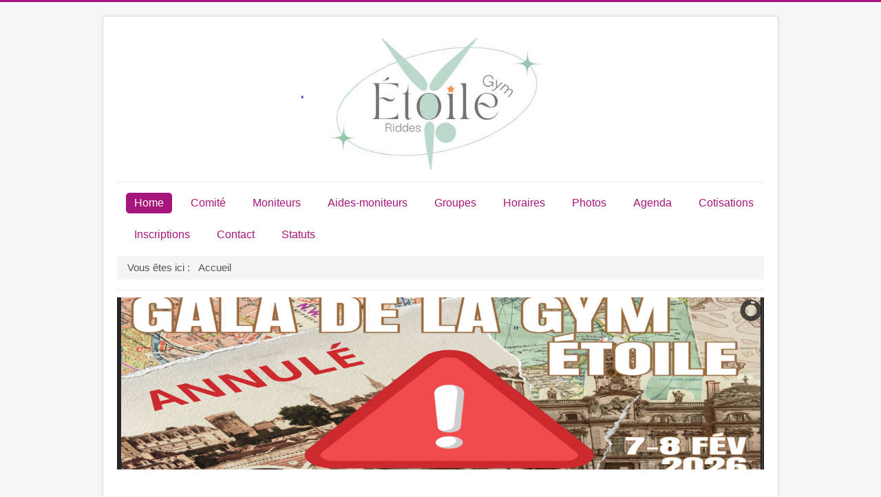

--- FILE ---
content_type: text/html; charset=utf-8
request_url: https://gym-etoileriddes.ch/index.php?filter_from=2024-06-11&filter_category=7
body_size: 4174
content:
<!DOCTYPE html>
<html lang="fr-fr" dir="ltr">
<head>
	<meta name="viewport" content="width=device-width, initial-scale=1.0" />
	<meta charset="utf-8" />
	<base href="https://gym-etoileriddes.ch/index.php" />
	<meta name="description" content="Riddes Etoile est une société de gymnastique très dynamique." />
	<meta name="generator" content="Joomla! - Open Source Content Management" />
	<title>Home</title>
	<link href="/index.php?format=feed&amp;type=rss" rel="alternate" type="application/rss+xml" title="RSS 2.0" />
	<link href="/templates/protostar/favicon.ico" rel="shortcut icon" type="image/vnd.microsoft.icon" />
	<link href="/media/com_icagenda/icicons/style.css?ec1c5c478d820767c905b0922ed650d1" rel="stylesheet" />
	<link href="/media/com_icagenda/css/icagenda.css?ec1c5c478d820767c905b0922ed650d1" rel="stylesheet" />
	<link href="/media/com_icagenda/css/icagenda-front.css?ec1c5c478d820767c905b0922ed650d1" rel="stylesheet" />
	<link href="/media/com_icagenda/css/tipTip.css?ec1c5c478d820767c905b0922ed650d1" rel="stylesheet" />
	<link href="/components/com_icagenda/themes/packs/ic_rounded/css/ic_rounded_component.css" rel="stylesheet" />
	<link href="/media/plg_system_jcepro/site/css/content.min.css?86aa0286b6232c4a5b58f892ce080277" rel="stylesheet" />
	<link href="/templates/protostar/css/template.css?ec1c5c478d820767c905b0922ed650d1" rel="stylesheet" />
	<link href="https://fonts.googleapis.com/css?family=Open+Sans" rel="stylesheet" />
	<link href="/templates/protostar/css/user.css?ec1c5c478d820767c905b0922ed650d1" rel="stylesheet" />
	<link href="/modules/mod_slideshowck/themes/default/css/camera.css" rel="stylesheet" />
	<style>

@media screen and (min-width:1201px){


}

@media screen and (min-width:769px) and (max-width:1200px){



.ic-info-box {
	text-align: center;
	width: auto;
}

.ic-info-box .ic-info-box-header {
	width: 86%;
}

.ic-info-box .ic-info-box-content {
	width: 64%;
}

.ic-info-box .ic-info-box-file {
	width: 100px;
}


.ic-filters-label {
	margin-bottom: 8px;
}
.ic-filters-label-title-2,
.ic-filters-label-title-3 {
	margin-bottom: -5px;
	height: 40px;
	line-height: 40px;
}
.ic-filters-btn-2 {
	height: 40px;
	line-height: 40px;
}
.ic-filters-controls {
	padding: 0;
}
.ic-search-submit,
.ic-search-reset {
	width: 50%;
}

}

@media screen and (min-width:481px) and (max-width:768px){



.ic-event-header {
	width: auto;
}
.ic-title-header {
	width: 98%;
	text-align: left;
}
.ic-title-cat {
	width: 98%;
	text-align: left;
}



.ic-event-title > .ic-features-container {
}

.ic-event-header > .ic-features-container {
	margin-right: 0;
	margin-top: 0;
}
.ic-features-container {
	clear: both;
	text-align: center;
}
.ic-feature-icon {
	float: none;
	display: inline-block;
}


.ic-filters-label {
	margin-bottom: 8px;
}
.ic-filters-label-title-2,
.ic-filters-label-title-3 {
	margin-bottom: -5px;
	height: 40px;
	line-height: 40px;
}
.ic-filters-btn-2 {
	height: 40px;
	line-height: 40px;
}
.ic-filters-controls {
	padding: 0;
}
.ic-search-submit,
.ic-search-reset {
	width: 50%;
}

}

@media screen and (max-width:480px){



.ic-event{
	margin: 20px 0;
}
.ic-box-date {
	width: auto;
	float: none;
}
.ic-content {
	width: auto;
	float:none;
}


.ic-event-header {
	width: auto;
}
.ic-title-header {
	width: 98%;
	text-align: center;
}
.ic-title-cat {
	width: 98%;
	text-align: center;
}


.ic-share {
	display:none;
}



.ic-event-title > .ic-features-container {
}

.ic-event-header > .ic-features-container {
	margin-right: 0;
	margin-top: 0;
}
.ic-features-container {
	clear: both;
	text-align: center;
}
.ic-feature-icon {
	float: none;
	display: inline-block;
}


.ic-info-box .ic-info-box-file {
	width: auto;
	float: none;
}
.ic-divCell {
	float: left;
}


.icagenda_form input,
.icagenda_form input[type="file"],
.icagenda_form .input-large,
.icagenda_form .input-xlarge,
.icagenda_form .input-xxlarge,
.icagenda_form .select-large,
.icagenda_form .select-xlarge,
.icagenda_form .select-xxlarge {
	width: 90%;
}
.icagenda_form .input-small {
	width: 90px;
}
.icagenda_form .select-small {
	width: 114px;
}
.icagenda_form .ic-date-input {
	width: auto;
}
.ic-captcha-label {
	display: none;
}


.ic-filters-label {
	margin-bottom: 8px;
}
.ic-filters-label-title-2,
.ic-filters-label-title-3 {
	margin-bottom: -5px;
	height: 40px;
	line-height: 40px;
}
.ic-filters-btn-2 {
	height: 40px;
	line-height: 40px;
}
.ic-filters-controls {
	padding: 0;
}
.ic-search-submit,
.ic-search-reset {
	width: 100%;
}
.ic-button-more > .ic-row1 {
	height: 40px;
}

}

	h1, h2, h3, h4, h5, h6, .site-title {
		font-family: 'Open Sans', sans-serif;
	}
	body.site {
		border-top: 3px solid #a6157b;
		background-color: #f4f6f7;
	}
	a {
		color: #a6157b;
	}
	.nav-list > .active > a,
	.nav-list > .active > a:hover,
	.dropdown-menu li > a:hover,
	.dropdown-menu .active > a,
	.dropdown-menu .active > a:hover,
	.nav-pills > .active > a,
	.nav-pills > .active > a:hover,
	.btn-primary {
		background: #a6157b;
	}#camera_wrap_90 .camera_pag_ul li img, #camera_wrap_90 .camera_thumbs_cont ul li > img {height:75px;}
#camera_wrap_90 .camera_caption {
	display: block;
	position: absolute;
}
#camera_wrap_90 .camera_caption > div {
	
}
#camera_wrap_90 .camera_caption > div div.camera_caption_title {
	
}
#camera_wrap_90 .camera_caption > div div.camera_caption_desc {
	
}

@media screen and (max-width: 480px) {
		#camera_wrap_90 .camera_caption {
			font-size: 0.6em !important;
		}
		
}
	</style>
	<script src="/media/jui/js/jquery.min.js?ec1c5c478d820767c905b0922ed650d1"></script>
	<script src="/media/jui/js/jquery-noconflict.js?ec1c5c478d820767c905b0922ed650d1"></script>
	<script src="/media/jui/js/jquery-migrate.min.js?ec1c5c478d820767c905b0922ed650d1"></script>
	<script src="/media/com_icagenda/js/jquery.tipTip.js?ec1c5c478d820767c905b0922ed650d1"></script>
	<script src="/media/jui/js/bootstrap.min.js?ec1c5c478d820767c905b0922ed650d1"></script>
	<script src="/templates/protostar/js/template.js?ec1c5c478d820767c905b0922ed650d1"></script>
	<!--[if lt IE 9]><script src="/media/jui/js/html5.js?ec1c5c478d820767c905b0922ed650d1"></script><![endif]-->
	<script src="/media/com_slideshowck/assets/jquery.easing.1.3.js"></script>
	<script src="/media/com_slideshowck/assets/camera.min.js?ver=2.5.7"></script>
	<script>
	jQuery(document).ready(function(){
		jQuery(".iCtip").tipTip({maxWidth: "200", defaultPosition: "top", edgeOffset: 1});
	});jQuery(function($){ $(".iCtip").tipTip({"activation":"hover","keepAlive":false,"maxWidth":"200px","edgeOffset":1,"defaultPosition":"top"}); });
		jQuery(document).ready(function(){
			new Slideshowck('#camera_wrap_90', {
				height: '250',
				minHeight: '150',
				pauseOnClick: false,
				hover: 1,
				fx: 'random',
				loader: 'pie',
				pagination: 0,
				thumbnails: 0,
				thumbheight: 75,
				thumbwidth: 100,
				time: 7000,
				transPeriod: 1500,
				alignment: 'center',
				autoAdvance: 1,
				mobileAutoAdvance: 1,
				portrait: 0,
				barDirection: 'leftToRight',
				imagePath: '/media/com_slideshowck/images/',
				lightbox: 'mediaboxck',
				fullpage: 0,
				mobileimageresolution: '0',
				navigationHover: true,
				mobileNavHover: true,
				navigation: true,
				playPause: true,
				barPosition: 'bottom',
				responsiveCaption: 0,
				keyboardNavigation: 0,
				titleInThumbs: 0,
				captionTime: 0,
				captionOutEffect: 'default',
				captionOutEffectTime: 600,
				container: ''
		});
}); 

	</script>

</head>
<body class="site com_icagenda view-list no-layout no-task itemid-101">
	<!-- Body -->
	<div class="body" id="top">
		<div class="container">
			<!-- Header -->
			<header class="header" role="banner">
				<div class="header-inner clearfix">
					<a class="brand pull-left" href="/">
						<img src="https://gym-etoileriddes.ch/images/Site/Logo_2_2025.png" alt="L&#039;Etoile de Riddes" />											</a>
					<div class="header-search pull-right">
						
					</div>
				</div>
			</header>
							<nav class="navigation" role="navigation">
					<div class="navbar pull-left">
						<a class="btn btn-navbar collapsed" data-toggle="collapse" data-target=".nav-collapse">
							<span class="element-invisible">Basculer la navigation</span>
							<span class="icon-bar"></span>
							<span class="icon-bar"></span>
							<span class="icon-bar"></span>
						</a>
					</div>
					<div class="nav-collapse">
						<ul class="nav menu nav-pills menu-haut  mod-list">
<li class="item-101 default current active"><a href="/index.php" >Home</a></li><li class="item-118"><a href="/index.php/comite" >Comité</a></li><li class="item-119"><a href="/index.php/moniteurs" >Moniteurs</a></li><li class="item-121"><a href="/index.php/aide-moniteurs" >Aides-moniteurs</a></li><li class="item-122"><a href="/index.php/groupes" >Groupes</a></li><li class="item-123"><a href="/index.php/horaires" >Horaires</a></li><li class="item-125"><a href="/index.php/photos" >Photos</a></li><li class="item-126"><a href="/index.php/agenda" >Agenda</a></li><li class="item-478"><a href="/index.php/cotisations" >Cotisations</a></li><li class="item-479"><a href="/index.php/inscription" >Inscriptions</a></li><li class="item-127"><a href="/index.php/contact" >Contact</a></li><li class="item-508"><a href="/index.php/status" >Statuts</a></li></ul>
<div aria-label="Breadcrumbs" role="navigation">
	<ul itemscope itemtype="https://schema.org/BreadcrumbList" class="breadcrumb">
					<li>
				Vous êtes ici : &#160;
			</li>
		
						<li itemprop="itemListElement" itemscope itemtype="https://schema.org/ListItem" class="active">
					<span itemprop="name">
						Accueil					</span>
					<meta itemprop="position" content="1">
				</li>
				</ul>
</div>

					</div>
				</nav>
								<div class="moduletable">
						<div class="slideshowck  camera_wrap camera_amber_skin" id="camera_wrap_90">
			<div data-alt="" data-thumb="/images/Capture dcran 2026-01-27  18.53.51.png" data-src="/images/Capture dcran 2026-01-27  18.53.51.png" >
								</div>
		<div data-alt="" data-thumb="/images/Unknown.jpeg" data-src="/images/Unknown.jpeg"  data-time="30000">
														<video src="/images/VIDEO-2025-08-26-15-06-48.mp4" width="100%" height="100%" playsinline  controls>
					<source src="/images/VIDEO-2025-08-26-15-06-48.mp4" >
				</video>
									</div>
		<div data-alt="" data-thumb="/images/tn_36.jpg" data-src="/images/tn_36.jpg" >
								</div>
		<div data-alt="" data-thumb="/images/2025.02.02 - Spectacle Gym toile-011.jpg" data-src="/images/2025.02.02 - Spectacle Gym toile-011.jpg" >
								</div>
		<div data-alt="" data-thumb="/images/banners/c216a908-336f-48fb-a785-1958f4a29007.jpg" data-src="/images/banners/c216a908-336f-48fb-a785-1958f4a29007.jpg" >
								</div>
</div>
<div style="clear:both;"></div>
		</div>
	
			<div class="row-fluid">
								<main id="content" role="main" class="span12">
					<!-- Begin Content -->
							<div class="moduletable GO-news">
						

<div class="custom GO-news"  >
	<p style="text-align: center;"><span style="font-size: 14pt;"><strong>Bienvenue sur le site de la&nbsp;</strong></span></p>
<p style="text-align: center;"><span style="font-size: 14pt;"><strong>&nbsp;<img src="/images/Site/Logo_2025.png" alt="Logo 2025" width="500" height="272" /></strong></span></p></div>
		</div>
			<div class="moduletable GO-news">
						

<div class="custom GO-news"  >
	<div class="wf-columns wf-columns-stack-medium wf-columns-layout-1-2" data-wf-columns="1">
<div class="wf-column">&nbsp;</div>
<div class="wf-column">&nbsp;</div>
</div></div>
		</div>
	
					<div id="system-message-container">
	</div>

					<!-- iCagenda PRO 3.8.18 --><div id="icagenda" class="ic-list-view">
	
		
		<form id="icagenda-list"
		name="iclist"
		action="/index.php"
		method="get">

				
				
				<div class="ic-clearfix">

						<div class="ic-header-container"><h1 class="ic-header-title">Résultats de la recherche<br /><a class="btn btn-info btn-sm ic-button-reset-category" href="/index.php">
									Camp &nbsp;&nbsp;&nbsp;<span class="icon-cancel icon-white"></span>
								</a></h1><div class="ic-header-subtitle"><span class="ic-subtitle-string">Un évènement pour cette catégorie</span> </div></div><br/>
						
		</div>
		
							<div class="ic-clearfix">
							</div>
		
				<div class="ic-list-events ic-clearfix">
			<!-- ic_rounded -->
			
								
								
								
				<div class="ic-list-event ic-clearfix ic-event-id-104">
										<div class="ic-manager-toolbar">
											</div>

										
<!-- Event -->


		
				<a href="/index.php/104-camp-jeunesse-a-ovronnaz-8-9-novembre" title="Camp jeunesse à Ovronnaz 8-9 novembre " class="ic-text-decoration-none">
								<div class="ic-box-date" style="background-image: url(/images/icagenda/thumbs/themes/ic_medium_w300h300q100_centre-sportif-ovronnaz-10.jpg); border-color: #52529e">
					<div class="ic-date">
								<div class="ic-day">
					08				</div>
								<div class="ic-month">
					Nov				</div>
								<div class="ic-year">
					2025				</div>
								<div class="ic-time">
									</div>
			</div>
		</div>
		</a>

				<div class="ic-content">

						<div class="ic-event-title">

								<div class="ic-title-header ic-margin-0 ic-padding-0">
					<h2>
						<a href="/index.php/104-camp-jeunesse-a-ovronnaz-8-9-novembre" class="ic-text-decoration-none">
							Camp jeunesse à Ovronnaz 8-9 novembre 						</a>
					</h2>
				</div>
				<div class="ic-title-cat ic-margin-0 ic-padding-0">
					<a href="/index.php?filter_from=2026-02-01&amp;filter_category=7" type="button" class="ic-title-cat-btn ic-button ic-padding-1 ic-radius-1 ic-bg-dark" style="background:#52529e">
						Camp 					</a>
				</div>

			</div>

						
									<div class="nextdate ic-next-date ic-clearfix">
				<strong><span class="ic-period-startdate">2025-11-08</span><span class="ic-datetime-separator"> - </span><span class="ic-period-enddate">2025-11-09</span></strong>
			</div>
			
									<div class="place ic-place">

								Ovronnaz
								
								
			</div>
			
									<div class="descshort ic-descshort">
				<i>Lien pour l'inscription au camp ouvert jusqu'au 27 octobre 2025</i> <a href="/index.php/104-camp-jeunesse-a-ovronnaz-8-9-novembre" class="more">[&#46;&#46;&#46;]</a>			</div>
			
						
						<div class="moreinfos ic-more-info">
			 	<a href="/index.php/104-camp-jeunesse-a-ovronnaz-8-9-novembre" title="Camp jeunesse à Ovronnaz 8-9 novembre ">
			 		+ d'infos			 	</a>
			</div>

		</div>
	
				</div>

					</div>

				
				
	</form>
	
		
</div>

					<div class="clearfix"></div>
					
					<!-- End Content -->
				</main>
							</div>
		</div>
	</div>
	<!-- Footer -->
	<footer class="footer" role="contentinfo">
		<div class="container">
			<hr />
			
			<p class="pull-right">
				<a href="#top" id="back-top">
					Haut de page				</a>
			</p>
			<p>
				&copy; 2026 L&#039;Etoile de Riddes			</p>
		</div>
	</footer>
	
</body>
</html>


--- FILE ---
content_type: text/css
request_url: https://gym-etoileriddes.ch/media/com_icagenda/css/icagenda-front.css?ec1c5c478d820767c905b0922ed650d1
body_size: 5198
content:
/**
 *----------------------------------------------------------------------------
 * iCagenda     Events Management Extension for Joomla!
 *----------------------------------------------------------------------------
 * @version     3.8.7 2022-05-26
 *
 * @package     iCagenda.Media
 * @subpackage  CSS
 * @link        https://www.icagenda.com
 *
 * @author      Cyril Rezé
 * @copyright   (c) 2012-2023 Cyril Rezé / iCagenda. All rights reserved.
 * @license     GNU General Public License version 3 or later; see LICENSE.txt
 *
 * @since       3.4
 *----------------------------------------------------------------------------
*/

/**
 *----------------------------------------------------------------------------
 *	CSS Frontend - iCagenda
 *----------------------------------------------------------------------------
*/

#icagenda-registration .controls > .checkboxes {
	margin-bottom: 0;
}

/*
 * CSS to hide a portion of the link text
 * See: https://www.w3.org/TR/2012/NOTE-WCAG20-TECHS-20120103/C7
 */
.ic-hidden-link-text {
	height: 1px;
	width: 1px;
	position: absolute;
	overflow: hidden;
	top: -10px;
}

/* -- LIST OF EVENTS PAGINATION ------------------------------ */
/*
 * Style Pagination
 */
.ic-pagination {
	display: block;
	font-size: 14px;
	line-height: 18px;
	vertical-align: middle;
	width: 100%;
}
.ic-pagination a {
	text-decoration: none;
	background: #fff;
}
.ic-pagination a:hover,
.ic-pagination a:active,
.ic-pagination a:focus {
	cursor: pointer;
}
.ic-page-mid {
	text-align: center;
}
.ic-page-first {
	text-align: left;
}
.ic-page-last {
	text-align: right;
}
.ic-pages {
	display: inline-block;
}
.ic-pagination .ic-prev {
	display: inline-block;
	float: left;
}
.ic-pagination .ic-next {
	display: inline-block;
	float: right;
}
.ic-pagination .ic-prev,
.ic-pagination .ic-next {
	margin: 2px 0;
}
.ic-pagination .ic-prev a,
.ic-pagination .ic-next a {
	padding: 5px;
	background: none;
}
.ic-pagination .ic-prev a:hover,
.ic-pagination .ic-next a:hover {
	background: #f3f3f3;
	background: rgba(221, 221, 221, 0.2);
}
.ic-pagination .ic-prev-text,
.ic-pagination .ic-next-text,
.ic-pagination .iCicon-backic,
.ic-pagination .iCicon-nextic {
	font-family: inherit;
	vertical-align: middle;
}
.ic-pagination .ic-go-to-page {
	padding: 2px;
	background: none;
}
.ic-pagination .ic-current-page {
	padding: 2px;
	background: none;
}
.ic-pagination .ic-current-page .ic-active {
	color: #fff;
	font-weight: bold;
}
.ic-pagination .ic-hidden-pages {
	padding: 2px;
	background: none;
}


/* -- EXTENDABLE GRID SYSTEM (Search Filters) ---------------- */
[class^="ic-col-"], [class*=" ic-col-"] {
	display: block;
	float: left;
}

.ic-col-16 {
	width: 133.333333333333%;
}

.ic-col-12 {
	width: 100%;
}
.ic-col-11 {
	width: 91.666666666666%;
}
.ic-col-10 {
	width: 83.333333333333%;
}
.ic-col-9 {
	width: 75%;
}
.ic-col-8 {
	width: 66.666666666666%;
}
.ic-col-7 {
	width: 58.333333333333%;
}
.ic-col-6 {
	width: 50%;
}
.ic-col-5 {
	width: 41.666666666666%;
}
.ic-col-4 {
	width: 33.333333333333%;
}
.ic-col-3 {
	width: 25%;
}
.ic-col-2 {
	width: 16.666666666666%;
}
.ic-col-1 {
	width: 8.333333333333%;
}

.ic-col-full {
	width: 100% !important;
}

.ic-row1 {
	height: 40px;
	padding: 0;
}

.ic-cell {
	margin: 2px;
}

@media (max-width: 1200px) {
	[class^="ic-col-"], [class*=" ic-col-"] {
		width: 100%;
	}
	.ic-col-3, .ic-col-6 {
		width: 50%;
	}
	.ic-fluid {
		width: 100%;
	}
}
@media (max-width: 480px) {
	[class^="ic-col-"], [class*=" ic-col-"] {
		width: 100%;
	}
}

/* Search Filters - Main */
.ic-filters-label {
	font-size : 20px;
	line-height: 20px;
	text-align: center;
	word-wrap: break-word;
	-webkit-hyphens: auto;
	-moz-hyphens: auto;
	-ms-hyphens: auto;
	hyphens: auto;
	-webkit-font-smoothing: antialiased;
	-moz-osx-font-smoothing: grayscale;
}
.ic-filters-label-title-3 {
	height: 128px;
	line-height: 128px;
}
.ic-filters-label-title-2 {
	height: 84px;
	line-height: 82px;
}
.ic-filters-label-title-1 {
	height: 40px;
	line-height: 36px;
}
.ic-filters-btn-3 {
	height: 128px;
	line-height: 128px;
}
.ic-filters-btn-2 {
	height: 84px;
	line-height: 82px;
}
.ic-filters-btn-1 {
	height: 40px;
	line-height: 36px;
}

/* Search Filters - filters */
.ic-filter-search {
}
.ic-filter-from,
.ic-filter-to,
.ic-filter-category,
.ic-filter-month,
.ic-filter-year {
}
.ic-filter-search input,
.ic-filter-search input[type=search],
.ic-filter-from .input-append,
.ic-filter-to .input-append,
.ic-filter-category select,
.ic-filter-month select,
.ic-filter-year select {
	width: 100%;
}
.ic-filter-from input[type=text],
.ic-filter-to input[type=text],
.ic-filter-search input[type=search],
.ic-filter-category select,
.ic-filter-month select,
.ic-filter-year select {
	height: 40px;
	line-height: 36px;
	-webkit-box-sizing: border-box;
	-moz-box-sizing: border-box;
	box-sizing: border-box;
}

.ic-filter-from input[type=text],
.ic-filter-to input[type=text],
.ic-filter-from button,
.ic-filter-to button {
	display: inline-block;
}
.ic-filter-from .input-append input[type=text],
.ic-filter-to .input-append input[type=text] {
	width: 74%;
}
.ic-filter-from .input-append button,
.ic-filter-to .input-append button {
	width: 26%;
}
.ic-filter-from button,
.ic-filter-to button {
	padding: .2rem 1rem;
	height: 40px;
}

.ic-filter-category select,
.ic-filter-month select,
.ic-filter-year select {
	padding: 0 3rem 0 .7rem;
}

/* Search Filters - buttons */
.ic-button-more {
	padding: 0;
}
.ic-button-more > .ic-filters-row1 {
	height: 36px;
}
.ic-filter-more-btn {
	display: block;
	width: auto;
	height: 40px;
	line-height: 36px;
	padding: 2px;
	text-align: center;
	word-wrap: break-word;
	-webkit-hyphens: auto;
	-moz-hyphens: auto;
	-ms-hyphens: auto;
	hyphens: auto;
	-webkit-font-smoothing: antialiased;
	-moz-osx-font-smoothing: grayscale;
	-webkit-box-sizing: border-box;
	-moz-box-sizing: border-box;
	box-sizing: border-box;
}
.ic-filter-more-btn .iCicon-arrow-down,
.ic-filter-more-btn .iCicon-arrow-up {
	vertical-align: middle;
}
.ic-filter-more-btn:hover {
	cursor: pointer;
}
.ic-active {
}
.ic-inactive {
}
.ic-filters-controls {
	padding: 0;
}
.ic-control-submit {
}
.ic-control-reset {
}
.ic-filters-controls button {
	width: 100%;
	word-wrap: break-word;
	-webkit-hyphens: auto;
	-moz-hyphens: auto;
	-ms-hyphens: auto;
	hyphens: auto;
	-webkit-font-smoothing: antialiased;
	-moz-osx-font-smoothing: grayscale;
}
.ic-filter-submit-btn {
}
.ic-filter-submit-btn:hover {
}
.ic-filter-reset-btn {
}
.ic-filter-reset-btn:hover {
}

@media (max-width: 1200px) {
	.ic-filters-label-title-2,
	.ic-filters-label-title-3 {
		margin-bottom: -5px;
		min-height: 40px;
		line-height: 40px;
	}
	.ic-filters-controls {
		padding: 0;
	}
	.ic-search-submit,
	.ic-search-reset {
		width: 50%;
	}
	.ic-filter-submit-btn,
	.ic-filter-reset-btn {
		height: 40px;
	}
	.ic-filters-btn-2 {
		min-height: 38px;
		line-height: 38px;
	}
	.ic-filters-label {
		margin-bottom: 8px;
	}
}
@media (max-width: 480px) {
	.ic-filters-label-title-2,
	.ic-filters-label-title-3 {
		margin-bottom: -5px;
		min-height: 40px;
		line-height: 40px;
	}
	.ic-filters-controls {
		padding: 0;
	}
	.ic-search-submit,
	.ic-search-reset {
		width: 100%;
	}
	.ic-filter-submit-btn,
	.ic-filter-reset-btn {
		height: 40px;
	}
	.ic-filters-label {
		margin-bottom: 8px;
	}
}


/* tipTip */
.ic-tip-scroll-list {
	display: block;
	max-height: 130px;
	width: 200px;
	overflow-y: auto;
}


/* Terms */
.ic-terms-text,
.ic-tos-text {
    background: #fff;
    border: 1px solid #ccc;
    color: #595959;
    height: auto;
    max-height: 300px;
    margin-bottom: 15px;
    overflow: auto;
    padding: 5px;
}
.ic-terms-text iframe,
.ic-tos-text iframe {
    border: none;
}
/*
.ic-terms-consent,
.ic-tos-consent {
	font-weight: 500;
}
*/
/* J3? */
.ic-checkboxes-option {
	padding-top: 5px;
}

#icagenda-registration .hasPopover:before,
#icagenda-submit .hasPopover:before {
	font-family: 'iCicons';
	content: " \e614";
	cursor: help;
	color: grey;
}

.ic-field-note-title h4 {
	margin: unset;
	width: 100%;
	clear: both;
}
.ic-field-note {
    font-size: 85%;
	margin: unset;
	width: 100%;
	clear: both;
}
.ic-input-note {
    font-size: 85%;
	margin-top: -10px;
}

/* -- ICAGENDA GENERAL --------------------------------------- */

/* Style Registration box button */
.ic-registration-box .ic-button-box {
	display: inline-block;
}

/* Style boxes */
.ic-box {
	display: inline-block;
	padding: 15px;
	margin: 10px 0;
}
.ic-box-white {
	background: #fff;
}
.ic-rounded-4 {
	-webkit-border-radius: 4px;
	-moz-border-radius: 4px;
	border-radius: 4px;
}
.ic-border-lightgrey {
	border: 1px solid lightgrey;
}

/* Style Add to Cal button */
.ic-addtocal-link-16 {
	padding-top: 0.3rem;
	padding-bottom: 0.45rem;
}
.ic-addtocal-link-24 {
	padding-top: 0.5rem;
}
.ic-addtocal-link-32 {
	padding-top: 0.55rem;
}
.ic-addtocal-svg-16 {
	width: 16px !important;
	height: 16px !important;
}
.ic-addtocal-svg-24 {
	width: 24px !important;
	height: 24px !important;
}
.ic-addtocal-svg-32 {
	width: 32px !important;
	height: 32px !important;
}
.ic-addtocal-text-16 {
	vertical-align: middle;
	font-size: .9rem;
	margin-left: .7em;
}
.ic-addtocal-text-24 {
	vertical-align: middle;
	font-size: 1rem;
	margin-left: .85em;
}
.ic-addtocal-text-32 {
	vertical-align: middle;
	font-size: 1.1rem;
	margin-left: 1em;
}

/* J3 Style */
div.ic-tip-link {
}
div.ic-tip-link a {
	display: inline-block;
	margin: 0;
	padding: .25rem .4rem .35rem;
	width: 100%;
}
div.ic-tip-link:hover {
	background: #fff;
	border-radius: 3px;
}
div.ic-tip-link:hover a {
	color: #333 !important;
	text-shadow: none !important;
}
div.ic-tip-link a:hover {
	color: #333 !important;
}
.ic-addtocal-img-16 {
	display: inline-block;
	width: 24px;
}
.ic-addtocal-img-24 {
	display: inline-block;
	width: 32px;
}
.ic-addtocal-img-32 {
	display: inline-block;
	width: 40px;
}
/*
.ic-addtocal-link {
	display: block;
	text-align: left;
	margin-bottom: 5px;
	text-decoration: none;
}
.ic-addtocal-link:hover {
	background: rgba(0,0,0,0.05);
}
.ic-addtocal-link img {
	vertical-align: middle;
	padding: 0;
	margin: 0;
	margin-right: 5px;
}
*/


/*
 * Main Content Event Details
 */
#icagenda.ic-event-view {
	margin-bottom: 20px;
}

/* -- ICAGENDA FORMS STYLES ---------------------------------- */
#icagenda select,
#icagenda textarea,
#icagenda input:not([type=radio]),
#icagenda .uneditable-input {
	display: inline-block;
}

/* -- IC FORM GROUP/LABEL STYLES ----------------------------- */
.ic-control-group {
	padding: 5px 10px;
}

.ic-control-label {
	float: left;
}

.ic-control-label label {
	padding-top: 5px;
}

.ic-controls {
}

.ic-select {
	margin-bottom: 10px;
}


/* -- IC RADIO BUTTON STYLES --------------------------------- */
.ic-btn {
	display: inline-block;
	*display: inline;
	*zoom: 1;
	padding: 4px 14px;
	margin-bottom: 0;
	font-size: 13px;
	line-height: 18px;
	*line-height: 18px;
	text-align: center;
	vertical-align: middle;
	cursor: pointer;
	color: #333;
	text-shadow: 0 1px 1px rgba(255,255,255,0.75);
	background-color: #f5f5f5;
	background-image: -moz-linear-gradient(top,#fff,#e6e6e6);
	background-image: -webkit-gradient(linear,0 0,0 100%,from(#fff),to(#e6e6e6));
	background-image: -webkit-linear-gradient(top,#fff,#e6e6e6);
	background-image: -o-linear-gradient(top,#fff,#e6e6e6);
	background-image: linear-gradient(to bottom,#fff,#e6e6e6);
	background-repeat: repeat-x;
	filter: progid:DXImageTransform.Microsoft.gradient(startColorstr='#ffffffff', endColorstr='#ffe5e5e5', GradientType=0);
	border-color: #e6e6e6 #e6e6e6 #bfbfbf;
	border-color: rgba(0,0,0,0.1) rgba(0,0,0,0.1) rgba(0,0,0,0.25);
	*background-color: #e6e6e6;
	filter: progid:DXImageTransform.Microsoft.gradient(enabled = false);
	border: 1px solid #bbb;
	*border: 0;
	border-bottom-color: #a2a2a2;
	-webkit-border-radius: 4px;
	-moz-border-radius: 4px;
	border-radius: 4px;
	*margin-left: .3em;
	-webkit-box-shadow: inset 0 1px 0 rgba(255,255,255,.2), 0 1px 2px rgba(0,0,0,.05);
	-moz-box-shadow: inset 0 1px 0 rgba(255,255,255,.2), 0 1px 2px rgba(0,0,0,.05);
	box-shadow: inset 0 1px 0 rgba(255,255,255,.2), 0 1px 2px rgba(0,0,0,.05);
}
.ic-btn:hover,
.ic-btn:active,
.ic-btn.active,
.ic-btn.disabled,
.ic-btn[disabled] {
	color: #333;
	background-color: #e6e6e6;
	*background-color: #d9d9d9;
}
.ic-btn:active,
.ic-btn.active {
	background-color: #cccccc;
}
.ic-btn:first-child {
	*margin-left: 0;
}
.ic-btn:hover {
	color: #333;
	text-decoration: none;
	background-color: #e6e6e6;
	*background-color: #d9d9d9;
	background-position: 0 -15px;
	-webkit-transition: background-position .1s linear;
	-moz-transition: background-position .1s linear;
	-o-transition: background-position .1s linear;
	transition: background-position .1s linear;
}
.ic-btn:focus {
	outline: thin dotted #333;
	outline: 5px auto -webkit-focus-ring-color;
	outline-offset: -2px;
}
.ic-btn.active,
.ic-btn:active {
	background-color: #e6e6e6;
	background-color: #d9d9d9;
	background-image: none;
	outline: 0;
	-webkit-box-shadow: inset 0 2px 4px rgba(0,0,0,.15), 0 1px 2px rgba(0,0,0,.05);
	-moz-box-shadow: inset 0 2px 4px rgba(0,0,0,.15), 0 1px 2px rgba(0,0,0,.05);
	box-shadow: inset 0 2px 4px rgba(0,0,0,.15), 0 1px 2px rgba(0,0,0,.05);
}
.ic-btn.disabled,
.ic-btn[disabled] {
	cursor: default;
	background-color: #e6e6e6;
	background-image: none;
	opacity: 0.65;
	filter: alpha(opacity=65);
	-webkit-box-shadow: none;
	-moz-box-shadow: none;
	box-shadow: none;
}
.ic-btn-large {
	padding: 9px 14px;
	font-size: 15px;
	line-height: normal;
	-webkit-border-radius: 5px;
	-moz-border-radius: 5px;
	border-radius: 5px;
}
.ic-btn-large [class^="icon-"] {
	margin-top: 2px;
}
.ic-btn-small {
	padding: 3px 9px;
	font-size: 11px;
	line-height: 16px;
}
.ic-btn-small [class^="icon-"] {
	margin-top: 0;
}
.ic-btn-mini {
	padding: 2px 6px;
	font-size: 10px;
	line-height: 14px;
}
.ic-btn-block {
	display: block;
	width: 100%;
	padding-left: 0;
	padding-right: 0;
	-webkit-box-sizing: border-box;
	-moz-box-sizing: border-box;
	box-sizing: border-box;
}
.ic-btn-block + .ic-btn-block {
	margin-top: 5px;
}
.ic-btn-primary.active,
.ic-btn-warning.active,
.ic-btn-danger.active,
.ic-btn-success.active,
.ic-btn-info.active,
.ic-btn-inverse.active {
	color: rgba(255,255,255,0.75);
}
.ic-btn {
	border-color: #c5c5c5;
	border-color: rgba(0,0,0,0.15) rgba(0,0,0,0.15) rgba(0,0,0,0.25);
}
.ic-btn-primary {
	color: #fff;
	text-shadow: 0 -1px 0 rgba(0,0,0,0.25);
	background-color: #1d6cb0;
	background-image: -moz-linear-gradient(top,#2384d3,#15497c);
	background-image: -webkit-gradient(linear,0 0,0 100%,from(#2384d3),to(#15497c));
	background-image: -webkit-linear-gradient(top,#2384d3,#15497c);
	background-image: -o-linear-gradient(top,#2384d3,#15497c);
	background-image: linear-gradient(to bottom,#2384d3,#15497c);
	background-repeat: repeat-x;
	filter: progid:DXImageTransform.Microsoft.gradient(startColorstr='#ff2384d3', endColorstr='#ff15497c', GradientType=0);
	border-color: #15497c #15497c #0a223b;
	border-color: rgba(0,0,0,0.1) rgba(0,0,0,0.1) rgba(0,0,0,0.25);
	*background-color: #15497c;
	filter: progid:DXImageTransform.Microsoft.gradient(enabled = false);
}
.ic-btn-primary:hover,
.ic-btn-primary:active,
.ic-btn-primary.active,
.ic-btn-primary.disabled,
.ic-btn-primary[disabled] {
	color: #fff;
	background-color: #15497c;
	*background-color: #113c66;
}
.ic-btn-primary:active,
.ic-btn-primary.active {
	background-color: #0e2f50;
}
.ic-btn-warning {
	color: #fff;
	text-shadow: 0 -1px 0 rgba(0,0,0,0.25);
	background-color: #faa732;
	background-image: -moz-linear-gradient(top,#fbb450,#f89406);
	background-image: -webkit-gradient(linear,0 0,0 100%,from(#fbb450),to(#f89406));
	background-image: -webkit-linear-gradient(top,#fbb450,#f89406);
	background-image: -o-linear-gradient(top,#fbb450,#f89406);
	background-image: linear-gradient(to bottom,#fbb450,#f89406);
	background-repeat: repeat-x;
	filter: progid:DXImageTransform.Microsoft.gradient(startColorstr='#fffab44f', endColorstr='#fff89406', GradientType=0);
	border-color: #f89406 #f89406 #ad6704;
	border-color: rgba(0,0,0,0.1) rgba(0,0,0,0.1) rgba(0,0,0,0.25);
	*background-color: #f89406;
	filter: progid:DXImageTransform.Microsoft.gradient(enabled = false);
}
.ic-btn-warning:hover,
.ic-btn-warning:active,
.ic-btn-warning.active,
.ic-btn-warning.disabled,
.ic-btn-warning[disabled] {
	color: #fff;
	background-color: #f89406;
	*background-color: #df8505;
}
.ic-btn-warning:active,
.ic-btn-warning.active {
	background-color: #c67605;
}
.ic-btn-danger {
	color: #fff;
	text-shadow: 0 -1px 0 rgba(0,0,0,0.25);
	background-color: #da4f49;
	background-image: -moz-linear-gradient(top,#ee5f5b,#bd362f);
	background-image: -webkit-gradient(linear,0 0,0 100%,from(#ee5f5b),to(#bd362f));
	background-image: -webkit-linear-gradient(top,#ee5f5b,#bd362f);
	background-image: -o-linear-gradient(top,#ee5f5b,#bd362f);
	background-image: linear-gradient(to bottom,#ee5f5b,#bd362f);
	background-repeat: repeat-x;
	filter: progid:DXImageTransform.Microsoft.gradient(startColorstr='#ffee5f5b', endColorstr='#ffbd362f', GradientType=0);
	border-color: #bd362f #bd362f #802420;
	border-color: rgba(0,0,0,0.1) rgba(0,0,0,0.1) rgba(0,0,0,0.25);
	*background-color: #bd362f;
	filter: progid:DXImageTransform.Microsoft.gradient(enabled = false);
}
.ic-btn-danger:hover,
.ic-btn-danger:active,
.ic-btn-danger.active,
.ic-btn-danger.disabled,
.ic-btn-danger[disabled] {
	color: #fff;
	background-color: #bd362f;
	*background-color: #a9302a;
}
.ic-btn-danger:active,
.ic-btn-danger.active {
	background-color: #942a25;
}
.ic-btn-success {
	color: #fff;
	text-shadow: 0 -1px 0 rgba(0,0,0,0.25);
	background-color: #5bb75b;
	background-image: -moz-linear-gradient(top,#62c462,#51a351);
	background-image: -webkit-gradient(linear,0 0,0 100%,from(#62c462),to(#51a351));
	background-image: -webkit-linear-gradient(top,#62c462,#51a351);
	background-image: -o-linear-gradient(top,#62c462,#51a351);
	background-image: linear-gradient(to bottom,#62c462,#51a351);
	background-repeat: repeat-x;
	filter: progid:DXImageTransform.Microsoft.gradient(startColorstr='#ff62c462', endColorstr='#ff51a351', GradientType=0);
	border-color: #51a351 #51a351 #387038;
	border-color: rgba(0,0,0,0.1) rgba(0,0,0,0.1) rgba(0,0,0,0.25);
	*background-color: #51a351;
	filter: progid:DXImageTransform.Microsoft.gradient(enabled = false);
}
.ic-btn-success:hover,
.ic-btn-success:active,
.ic-btn-success.active,
.ic-btn-success.disabled,
.ic-btn-success[disabled] {
	color: #fff;
	background-color: #51a351;
	*background-color: #499249;
}
.ic-btn-success:active,
.ic-btn-success.active {
	background-color: #408140;
}
.ic-btn-info {
	color: #fff;
	text-shadow: 0 -1px 0 rgba(0,0,0,0.25);
	background-color: #49afcd;
	background-image: -moz-linear-gradient(top,#5bc0de,#2f96b4);
	background-image: -webkit-gradient(linear,0 0,0 100%,from(#5bc0de),to(#2f96b4));
	background-image: -webkit-linear-gradient(top,#5bc0de,#2f96b4);
	background-image: -o-linear-gradient(top,#5bc0de,#2f96b4);
	background-image: linear-gradient(to bottom,#5bc0de,#2f96b4);
	background-repeat: repeat-x;
	filter: progid:DXImageTransform.Microsoft.gradient(startColorstr='#ff5bc0de', endColorstr='#ff2f96b4', GradientType=0);
	border-color: #2f96b4 #2f96b4 #1f6377;
	border-color: rgba(0,0,0,0.1) rgba(0,0,0,0.1) rgba(0,0,0,0.25);
	*background-color: #2f96b4;
	filter: progid:DXImageTransform.Microsoft.gradient(enabled = false);
}
.ic-btn-info:hover,
.ic-btn-info:active,
.ic-btn-info.active,
.ic-btn-info.disabled,
.ic-btn-info[disabled] {
	color: #fff;
	background-color: #2f96b4;
	*background-color: #2a85a0;
}
.ic-btn-info:active,
.ic-btn-info.active {
	background-color: #24748c;
}
.ic-btn-inverse {
	color: #fff;
	text-shadow: 0 -1px 0 rgba(0,0,0,0.25);
	background-color: #363636;
	background-image: -moz-linear-gradient(top,#444,#222);
	background-image: -webkit-gradient(linear,0 0,0 100%,from(#444),to(#222));
	background-image: -webkit-linear-gradient(top,#444,#222);
	background-image: -o-linear-gradient(top,#444,#222);
	background-image: linear-gradient(to bottom,#444,#222);
	background-repeat: repeat-x;
	filter: progid:DXImageTransform.Microsoft.gradient(startColorstr='#ff444444', endColorstr='#ff222222', GradientType=0);
	border-color: #222 #222 #000000;
	border-color: rgba(0,0,0,0.1) rgba(0,0,0,0.1) rgba(0,0,0,0.25);
	*background-color: #222;
	filter: progid:DXImageTransform.Microsoft.gradient(enabled = false);
}
.ic-btn-inverse:hover,
.ic-btn-inverse:active,
.ic-btn-inverse.active,
.ic-btn-inverse.disabled,
.ic-btn-inverse[disabled] {
	color: #fff;
	background-color: #222;
	*background-color: #151515;
}
.ic-btn-inverse:active,
.ic-btn-inverse.active {
	background-color: #090909;
}
#icagenda button.ic-btn,
#icagenda input[type="submit"].ic-btn {
	*padding-top: 3px;
	*padding-bottom: 3px;
}
#icagenda button.ic-btn::-moz-focus-inner,
#icagenda input[type="submit"].ic-btn::-moz-focus-inner {
	padding: 0;
	border: 0;
}
#icagenda button.ic-btn.ic-btn-large,
#icagenda input[type="submit"].ic-btn.ic-btn-large {
	*padding-top: 7px;
	*padding-bottom: 7px;
}
#icagenda button.ic-btn.ic-btn-small,
#icagenda input[type="submit"].ic-btn.ic-btn-small {
	*padding-top: 3px;
	*padding-bottom: 3px;
}
#icagenda button.ic-btn.ic-btn-mini,
#icagenda input[type="submit"].ic-btn.ic-btn-mini {
	*padding-top: 1px;
	*padding-bottom: 1px;
}
.ic-btn-link,
.ic-btn-link:active {
	background-color: transparent;
	background-image: none;
	-webkit-box-shadow: none;
	-moz-box-shadow: none;
	box-shadow: none;
}
.ic-btn-link {
	border-color: transparent;
	cursor: pointer;
	color: #08c;
	-webkit-border-radius: 0;
	-moz-border-radius: 0;
	border-radius: 0;
}
.ic-btn-link:hover {
	color: #005580;
	text-decoration: underline;
	background-color: transparent;
}
.ic-btn-group {
	position: relative;
	display: inline-block;
	*display: inline;
	*zoom: 1;
	font-size: 0;
	vertical-align: middle;
	white-space: nowrap;
	*margin-left: .3em;
}
.ic-btn-group:first-child {
	*margin-left: 0;
}
.ic-btn-group + .ic-btn-group {
	margin-left: 5px;
}
.ic-btn-toolbar {
	font-size: 0;
	margin-top: 9px;
	margin-bottom: 9px;
}
.ic-btn-toolbar .ic-btn-group {
	display: inline-block;
	*display: inline;
	*zoom: 1;
}
.ic-btn-toolbar .ic-btn + .ic-btn,
.ic-btn-toolbar .ic-btn-group + .ic-btn,
.ic-btn-toolbar .ic-btn + .ic-btn-group {
	margin-left: 5px;
}
.ic-btn-group > .ic-btn {
	position: relative;
	-webkit-border-radius: 0;
	-moz-border-radius: 0;
	border-radius: 0;
}
.ic-btn-group > .ic-btn + .ic-btn {
	margin-left: -1px;
}
.ic-btn-group > .ic-btn,
.ic-btn-group > #icagenda .dropdown-menu {
	font-size: 13px;
}
.ic-btn-group > .ic-btn-mini {
	font-size: 11px;
}
.ic-btn-group > .ic-btn-small {
	font-size: 12px;
}
.ic-btn-group > .ic-btn-large {
	font-size: 16px;
}
.ic-btn-group > .ic-btn:first-child {
	margin-left: 0;
	-webkit-border-top-left-radius: 4px;
	-moz-border-radius-topleft: 4px;
	border-top-left-radius: 4px;
	-webkit-border-bottom-left-radius: 4px;
	-moz-border-radius-bottomleft: 4px;
	border-bottom-left-radius: 4px;
}
.ic-btn-group > .ic-btn:last-child,
.ic-btn-group > #icagenda .dropdown-toggle {
	-webkit-border-top-right-radius: 4px;
	-moz-border-radius-topright: 4px;
	border-top-right-radius: 4px;
	-webkit-border-bottom-right-radius: 4px;
	-moz-border-radius-bottomright: 4px;
	border-bottom-right-radius: 4px;
}
.ic-btn-group > .ic-btn.large:first-child {
	margin-left: 0;
	-webkit-border-top-left-radius: 6px;
	-moz-border-radius-topleft: 6px;
	border-top-left-radius: 6px;
	-webkit-border-bottom-left-radius: 6px;
	-moz-border-radius-bottomleft: 6px;
	border-bottom-left-radius: 6px;
}
.ic-btn-group > .ic-btn.large:last-child,
.ic-btn-group > #icagenda .large.dropdown-toggle {
	-webkit-border-top-right-radius: 6px;
	-moz-border-radius-topright: 6px;
	border-top-right-radius: 6px;
	-webkit-border-bottom-right-radius: 6px;
	-moz-border-radius-bottomright: 6px;
	border-bottom-right-radius: 6px;
}
.ic-btn-group > .ic-btn:hover,
.ic-btn-group > .ic-btn:focus,
.ic-btn-group > .ic-btn:active,
.ic-btn-group > .ic-btn.active {
	z-index: 2;
}
.ic-btn-group .dropdown-toggle:active,
.ic-btn-group.open .dropdown-toggle {
	outline: 0;
}
.ic-btn-group > .ic-btn + #icagenda .dropdown-toggle {
	padding-left: 8px;
	padding-right: 8px;
	-webkit-box-shadow: inset 1px 0 0 rgba(255,255,255,.125), inset 0 1px 0 rgba(255,255,255,.2), 0 1px 2px rgba(0,0,0,.05);
	-moz-box-shadow: inset 1px 0 0 rgba(255,255,255,.125), inset 0 1px 0 rgba(255,255,255,.2), 0 1px 2px rgba(0,0,0,.05);
	box-shadow: inset 1px 0 0 rgba(255,255,255,.125), inset 0 1px 0 rgba(255,255,255,.2), 0 1px 2px rgba(0,0,0,.05);
	*padding-top: 5px;
	*padding-bottom: 5px;
}
.ic-btn-group > .ic-btn-mini + #icagenda .dropdown-toggle {
	padding-left: 5px;
	padding-right: 5px;
	*padding-top: 2px;
	*padding-bottom: 2px;
}
.ic-btn-group > .ic-btn-small + #icagenda .dropdown-toggle {
	*padding-top: 5px;
	*padding-bottom: 4px;
}
.ic-btn-group > .ic-btn-large + #icagenda .dropdown-toggle {
	padding-left: 12px;
	padding-right: 12px;
	*padding-top: 7px;
	*padding-bottom: 7px;
}
.ic-btn-group.open .dropdown-toggle {
	background-image: none;
	-webkit-box-shadow: inset 0 2px 4px rgba(0,0,0,.15), 0 1px 2px rgba(0,0,0,.05);
	-moz-box-shadow: inset 0 2px 4px rgba(0,0,0,.15), 0 1px 2px rgba(0,0,0,.05);
	box-shadow: inset 0 2px 4px rgba(0,0,0,.15), 0 1px 2px rgba(0,0,0,.05);
}
.ic-btn-group.open .ic-btn.dropdown-toggle {
	background-color: #e6e6e6;
}
.ic-btn-group.open .ic-btn-primary.dropdown-toggle {
	background-color: #15497c;
}
.ic-btn-group.open .ic-btn-warning.dropdown-toggle {
	background-color: #f89406;
}
.ic-btn-group.open .ic-btn-danger.dropdown-toggle {
	background-color: #bd362f;
}
.ic-btn-group.open .ic-btn-success.dropdown-toggle {
	background-color: #51a351;
}
.ic-btn-group.open .ic-btn-info.dropdown-toggle {
	background-color: #2f96b4;
}
.ic-btn-group.open .ic-btn-inverse.dropdown-toggle {
	background-color: #222;
}
.ic-btn .caret {
	margin-top: 8px;
	margin-left: 0;
}
.ic-btn-mini .caret,
.ic-btn-small .caret,
.ic-btn-large .caret {
	margin-top: 6px;
}
.ic-btn-large .caret {
	border-left-width: 5px;
	border-right-width: 5px;
	border-top-width: 5px;
}
#icagenda .dropup .ic-btn-large .caret {
	border-bottom: 5px solid #000;
	border-top: 0;
}
.ic-btn-primary .caret,
.ic-btn-warning .caret,
.ic-btn-danger .caret,
.ic-btn-info .caret,
.ic-btn-success .caret,
.ic-btn-inverse .caret {
	border-top-color: #fff;
	border-bottom-color: #fff;
}
.ic-btn-group-vertical {
	display: inline-block;
	*display: inline;
	*zoom: 1;
}
.ic-btn-group-vertical .ic-btn {
	display: block;
	float: none;
	width: 100%;
	-webkit-border-radius: 0;
	-moz-border-radius: 0;
	border-radius: 0;
}
.ic-btn-group-vertical .ic-btn + .ic-btn {
	margin-left: 0;
	margin-top: -1px;
}
.ic-btn-group-vertical .ic-btn:first-child {
	-webkit-border-radius: 4px 4px 0 0;
	-moz-border-radius: 4px 4px 0 0;
	border-radius: 4px 4px 0 0;
}
.ic-btn-group-vertical .ic-btn:last-child {
	-webkit-border-radius: 0 0 4px 4px;
	-moz-border-radius: 0 0 4px 4px;
	border-radius: 0 0 4px 4px;
}
.ic-btn-group-vertical .ic-btn-large:first-child {
	-webkit-border-radius: 6px 6px 0 0;
	-moz-border-radius: 6px 6px 0 0;
	border-radius: 6px 6px 0 0;
}
.ic-btn-group-vertical .ic-btn-large:last-child {
	-webkit-border-radius: 0 0 6px 6px;
	-moz-border-radius: 0 0 6px 6px;
	border-radius: 0 0 6px 6px;
}

.ic-radio.ic-btn-group input[type=radio] {
	display: none;
}
.ic-radio.ic-btn-group > label:first-of-type {
	margin-left: 0;
	-webkit-border-bottom-left-radius: 4px;
	border-bottom-left-radius: 4px;
	-webkit-border-top-left-radius: 4px;
	border-top-left-radius: 4px;
	-moz-border-radius-bottomleft: 4px;
	-moz-border-radius-topleft: 4px;
}
fieldset.ic-radio.ic-btn-group {
	padding-left: 0;
}

/* TO PREVENT SOME POSSIBLE TEMPLATE CONFLICT */
#icagenda .ic-btn-group {
	display: inline-block;
}
#icagenda .ic-radio.ic-btn-group .ic-btn {
	width: auto;
	margin: 0;
}
#icagenda .ic-btn.ic-btn-danger {
	color: #fff;
}
#icagenda .ic-btn-danger:hover,
#icagenda .ic-btn-danger:focus,
#icagenda .ic-btn-danger:active,
#icagenda .ic-btn-danger.active,
#icagenda .ic-btn-danger.disabled,
#icagenda .ic-btn-danger[disabled] {
	color: #fff;
}
#icagenda .ic-btn.ic-btn-success {
	color: #fff;
}
#icagenda .ic-btn-success:hover,
#icagenda .ic-btn-success:focus,
#icagenda .ic-btn-success:active,
#icagenda .ic-btn-success.active,
#icagenda .ic-btn-success.disabled,
#icagenda .ic-btn-success[disabled] {
	color: #fff;
}

/* TO BE REMOVED when all btn converted to ic-btn */
.ic-btn {
	width: auto !important;
	margin: 0 !important;
}

/* -- ICAGENDA FORM ------------------------------------- */
#icagenda form {
	margin: 0;
}

/* -- IC FORM FIELD INVALID ----------------------------- */
.ic-field-invalid label{
/*	color: #9D261D; */
	color: red !important;
	font-weight: bold;
}
.ic-field-invalid input{
	border: 1px solid red !important;
}

.ic-field-invalid-lbl{
/*	color: #9D261D; */
	color: red !important;
	font-weight: bold;
}
.ic-field-invalid-input{
	border: 1px solid red !important;
}

.ic-date-invalid {
	color: red !important;
}
.ic-date-invalid input{
	color: red !important;
}


/* -- IC IMAGE PREVIEW AND CONTROL ----------------------------- */
#ic-upload-preview img {
	max-width: 100%;
}

/**
 *	GENERAL
 **/

/* Clear a div float */
.ic-clearfix {
	*zoom: 1;
}
.ic-clearfix:before,
.ic-clearfix:after {
	display: table;
	content: "";
	line-height: 0;
}
.ic-clearfix:after {
	clear: both;
}


/**
 *	ICONS
 **/

/* Hide old class used before in theme pack, to prevent double display of the back button */
#icagenda .back {
	display:none;
}

/* Style top buttons line (core file views/tmpl/event.php */
.ic-top-buttons {
	display: block;
/*	height: 35px; */
}


/*
 * STYLES for classes not presents in Theme Pack files, but in iCagenda core files
 */

/* -- MAP FIELDS ---------------------------- */
.icmap-label {
	float: left;
	width: 140px;
	padding-top: 5px;
	padding-right: 5px;
	text-align: left;
}
.icmap-field {
	margin: 5px;
}
.form-validate .icmap-field input,
.icagenda_form .icmap-field input {
	background-color: #eee;
/*	width: auto; */
	color: #777;
}

/** map autocomplete **/
.ui-autocomplete {
	background-color: white;
	width: 300px;
	border: 1px solid #cfcfcf;
	list-style-type: none;
	padding: 5px;
	cursor: pointer;
}
.ui-autocomplete li {
	margin: 5px;
}
.ui-autocomplete li > a {
	cursor: pointer;
}

/** calendar **/
fieldset.adminform textarea.date {height: 130px; }
#add {line-height: 28px; margin-left:145px;}
table#dTable {width: 113px; border:1px solid #cdcec9;}
table#dTable th {padding:5px;}
table#dTable td {padding:5px;}
#ui-datepicker-div{font-size:12px; padding:15px;}



--- FILE ---
content_type: text/css
request_url: https://gym-etoileriddes.ch/templates/protostar/css/user.css?ec1c5c478d820767c905b0922ed650d1
body_size: -71
content:
body{

    font-size: 15px;
}



/* menu nav-pills */
.nav > li > a, .navigation .nav-child li > a{
  font-size:16px;
  margin-left: 13px;
  margin-top :10px;
  margin-bottom :6px;
}
/* centrage du menu haut */
nav.navigation {
width: 100%;
}
.menu-haut {
margin: auto;
width: auto;
display: table;
} 

.GO_Blog{
    clear: both;
}

.GO-news{
  margin-top:50px;
}
